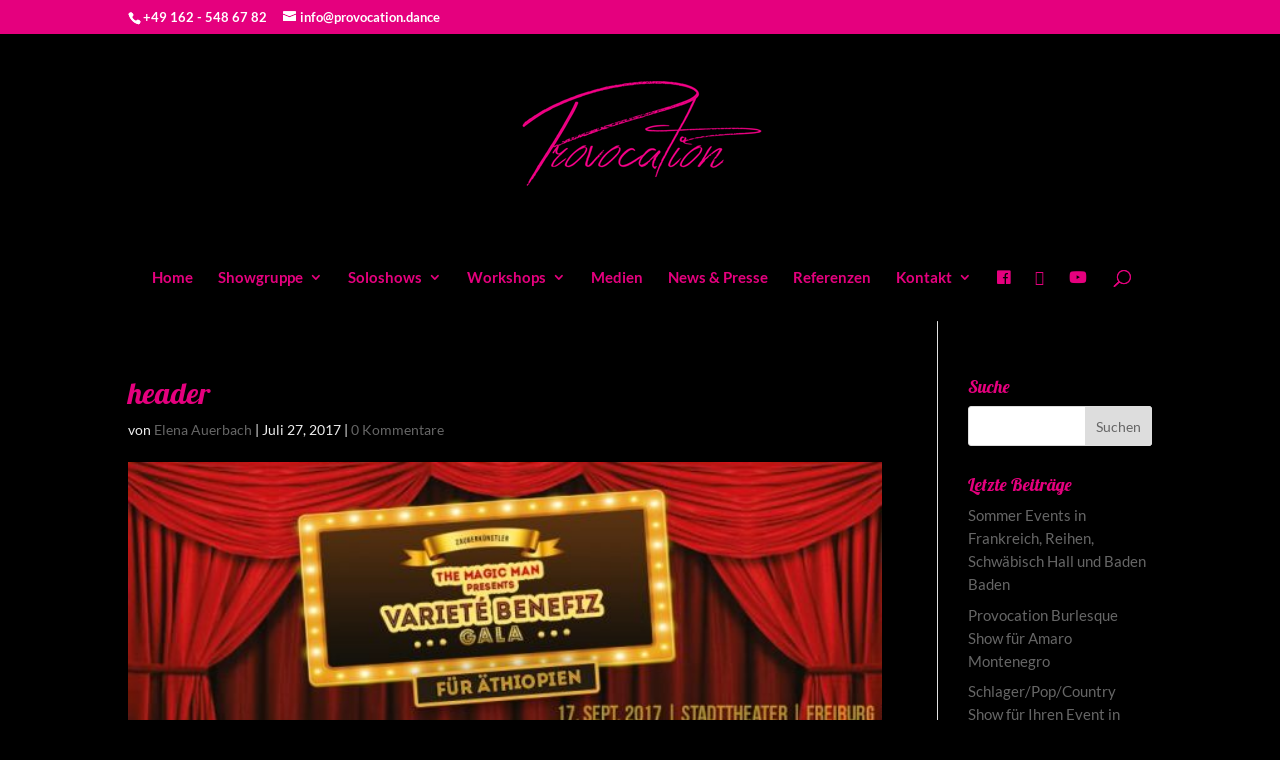

--- FILE ---
content_type: text/css
request_url: https://www.provocation.dance/wp-content/uploads/gfonts_local/gfonts_local.css?ver=6.7.4
body_size: 10349
content:
@font-face { font-family: "Lato";font-style: normal;font-weight: 400;font-display: swap;
						src: url("https://www.provocation.dance/wp-content/uploads/gfonts_local/Lato/Lato_100.eot"); /* IE9 Compat Modes */
						src: url("https://www.provocation.dance/wp-content/uploads/gfonts_local/Lato/Lato_100.eot?#iefix") format("embedded-opentype"), /* IE6-IE8 */
							 url("https://www.provocation.dance/wp-content/uploads/gfonts_local/Lato/Lato_100.woff2") format("woff2"), /* Super Modern Browsers */
							 url("https://www.provocation.dance/wp-content/uploads/gfonts_local/Lato/Lato_100.woff") format("woff"), /* Pretty Modern Browsers */
							 url("https://www.provocation.dance/wp-content/uploads/gfonts_local/Lato/Lato_100.ttf")  format("truetype"), /* Safari, Android, iOS */
						 url("https://www.provocation.dance/wp-content/uploads/gfonts_local/Lato/Lato_100.svg#svgFontName") format("svg"); /* Legacy iOS */ }
@font-face { font-family: "Lato";font-style: italic;font-weight: 400;font-display: swap;
						src: url("https://www.provocation.dance/wp-content/uploads/gfonts_local/Lato/Lato_100italic.eot"); /* IE9 Compat Modes */
						src: url("https://www.provocation.dance/wp-content/uploads/gfonts_local/Lato/Lato_100italic.eot?#iefix") format("embedded-opentype"), /* IE6-IE8 */
							 url("https://www.provocation.dance/wp-content/uploads/gfonts_local/Lato/Lato_100italic.woff2") format("woff2"), /* Super Modern Browsers */
							 url("https://www.provocation.dance/wp-content/uploads/gfonts_local/Lato/Lato_100italic.woff") format("woff"), /* Pretty Modern Browsers */
							 url("https://www.provocation.dance/wp-content/uploads/gfonts_local/Lato/Lato_100italic.ttf")  format("truetype"), /* Safari, Android, iOS */
						 url("https://www.provocation.dance/wp-content/uploads/gfonts_local/Lato/Lato_100italic.svg#svgFontName") format("svg"); /* Legacy iOS */ }
@font-face { font-family: "Lato";font-style: normal;font-weight: 300;font-display: swap;
						src: url("https://www.provocation.dance/wp-content/uploads/gfonts_local/Lato/Lato_300.eot"); /* IE9 Compat Modes */
						src: url("https://www.provocation.dance/wp-content/uploads/gfonts_local/Lato/Lato_300.eot?#iefix") format("embedded-opentype"), /* IE6-IE8 */
							 url("https://www.provocation.dance/wp-content/uploads/gfonts_local/Lato/Lato_300.woff2") format("woff2"), /* Super Modern Browsers */
							 url("https://www.provocation.dance/wp-content/uploads/gfonts_local/Lato/Lato_300.woff") format("woff"), /* Pretty Modern Browsers */
							 url("https://www.provocation.dance/wp-content/uploads/gfonts_local/Lato/Lato_300.ttf")  format("truetype"), /* Safari, Android, iOS */
						 url("https://www.provocation.dance/wp-content/uploads/gfonts_local/Lato/Lato_300.svg#svgFontName") format("svg"); /* Legacy iOS */ }
@font-face { font-family: "Lato";font-style: italic;font-weight: 300;font-display: swap;
						src: url("https://www.provocation.dance/wp-content/uploads/gfonts_local/Lato/Lato_300italic.eot"); /* IE9 Compat Modes */
						src: url("https://www.provocation.dance/wp-content/uploads/gfonts_local/Lato/Lato_300italic.eot?#iefix") format("embedded-opentype"), /* IE6-IE8 */
							 url("https://www.provocation.dance/wp-content/uploads/gfonts_local/Lato/Lato_300italic.woff2") format("woff2"), /* Super Modern Browsers */
							 url("https://www.provocation.dance/wp-content/uploads/gfonts_local/Lato/Lato_300italic.woff") format("woff"), /* Pretty Modern Browsers */
							 url("https://www.provocation.dance/wp-content/uploads/gfonts_local/Lato/Lato_300italic.ttf")  format("truetype"), /* Safari, Android, iOS */
						 url("https://www.provocation.dance/wp-content/uploads/gfonts_local/Lato/Lato_300italic.svg#svgFontName") format("svg"); /* Legacy iOS */ }
@font-face { font-family: "Lato";font-style: normal;font-weight: 700;font-display: swap;
						src: url("https://www.provocation.dance/wp-content/uploads/gfonts_local/Lato/Lato_700.eot"); /* IE9 Compat Modes */
						src: url("https://www.provocation.dance/wp-content/uploads/gfonts_local/Lato/Lato_700.eot?#iefix") format("embedded-opentype"), /* IE6-IE8 */
							 url("https://www.provocation.dance/wp-content/uploads/gfonts_local/Lato/Lato_700.woff2") format("woff2"), /* Super Modern Browsers */
							 url("https://www.provocation.dance/wp-content/uploads/gfonts_local/Lato/Lato_700.woff") format("woff"), /* Pretty Modern Browsers */
							 url("https://www.provocation.dance/wp-content/uploads/gfonts_local/Lato/Lato_700.ttf")  format("truetype"), /* Safari, Android, iOS */
						 url("https://www.provocation.dance/wp-content/uploads/gfonts_local/Lato/Lato_700.svg#svgFontName") format("svg"); /* Legacy iOS */ }
@font-face { font-family: "Lato";font-style: italic;font-weight: 700;font-display: swap;
						src: url("https://www.provocation.dance/wp-content/uploads/gfonts_local/Lato/Lato_700italic.eot"); /* IE9 Compat Modes */
						src: url("https://www.provocation.dance/wp-content/uploads/gfonts_local/Lato/Lato_700italic.eot?#iefix") format("embedded-opentype"), /* IE6-IE8 */
							 url("https://www.provocation.dance/wp-content/uploads/gfonts_local/Lato/Lato_700italic.woff2") format("woff2"), /* Super Modern Browsers */
							 url("https://www.provocation.dance/wp-content/uploads/gfonts_local/Lato/Lato_700italic.woff") format("woff"), /* Pretty Modern Browsers */
							 url("https://www.provocation.dance/wp-content/uploads/gfonts_local/Lato/Lato_700italic.ttf")  format("truetype"), /* Safari, Android, iOS */
						 url("https://www.provocation.dance/wp-content/uploads/gfonts_local/Lato/Lato_700italic.svg#svgFontName") format("svg"); /* Legacy iOS */ }
@font-face { font-family: "Lato";font-style: normal;font-weight: 900;font-display: swap;
						src: url("https://www.provocation.dance/wp-content/uploads/gfonts_local/Lato/Lato_900.eot"); /* IE9 Compat Modes */
						src: url("https://www.provocation.dance/wp-content/uploads/gfonts_local/Lato/Lato_900.eot?#iefix") format("embedded-opentype"), /* IE6-IE8 */
							 url("https://www.provocation.dance/wp-content/uploads/gfonts_local/Lato/Lato_900.woff2") format("woff2"), /* Super Modern Browsers */
							 url("https://www.provocation.dance/wp-content/uploads/gfonts_local/Lato/Lato_900.woff") format("woff"), /* Pretty Modern Browsers */
							 url("https://www.provocation.dance/wp-content/uploads/gfonts_local/Lato/Lato_900.ttf")  format("truetype"), /* Safari, Android, iOS */
						 url("https://www.provocation.dance/wp-content/uploads/gfonts_local/Lato/Lato_900.svg#svgFontName") format("svg"); /* Legacy iOS */ }
@font-face { font-family: "Lato";font-style: italic;font-weight: 900;font-display: swap;
						src: url("https://www.provocation.dance/wp-content/uploads/gfonts_local/Lato/Lato_900italic.eot"); /* IE9 Compat Modes */
						src: url("https://www.provocation.dance/wp-content/uploads/gfonts_local/Lato/Lato_900italic.eot?#iefix") format("embedded-opentype"), /* IE6-IE8 */
							 url("https://www.provocation.dance/wp-content/uploads/gfonts_local/Lato/Lato_900italic.woff2") format("woff2"), /* Super Modern Browsers */
							 url("https://www.provocation.dance/wp-content/uploads/gfonts_local/Lato/Lato_900italic.woff") format("woff"), /* Pretty Modern Browsers */
							 url("https://www.provocation.dance/wp-content/uploads/gfonts_local/Lato/Lato_900italic.ttf")  format("truetype"), /* Safari, Android, iOS */
						 url("https://www.provocation.dance/wp-content/uploads/gfonts_local/Lato/Lato_900italic.svg#svgFontName") format("svg"); /* Legacy iOS */ }
@font-face { font-family: "Lato";font-style: italic;font-weight: 400;font-display: swap;
						src: url("https://www.provocation.dance/wp-content/uploads/gfonts_local/Lato/Lato_italic.eot"); /* IE9 Compat Modes */
						src: url("https://www.provocation.dance/wp-content/uploads/gfonts_local/Lato/Lato_italic.eot?#iefix") format("embedded-opentype"), /* IE6-IE8 */
							 url("https://www.provocation.dance/wp-content/uploads/gfonts_local/Lato/Lato_italic.woff2") format("woff2"), /* Super Modern Browsers */
							 url("https://www.provocation.dance/wp-content/uploads/gfonts_local/Lato/Lato_italic.woff") format("woff"), /* Pretty Modern Browsers */
							 url("https://www.provocation.dance/wp-content/uploads/gfonts_local/Lato/Lato_italic.ttf")  format("truetype"), /* Safari, Android, iOS */
						 url("https://www.provocation.dance/wp-content/uploads/gfonts_local/Lato/Lato_italic.svg#svgFontName") format("svg"); /* Legacy iOS */ }
@font-face { font-family: "Lato";font-style: regular;font-weight: 400;font-display: swap;
						src: url("https://www.provocation.dance/wp-content/uploads/gfonts_local/Lato/Lato_regular.eot"); /* IE9 Compat Modes */
						src: url("https://www.provocation.dance/wp-content/uploads/gfonts_local/Lato/Lato_regular.eot?#iefix") format("embedded-opentype"), /* IE6-IE8 */
							 url("https://www.provocation.dance/wp-content/uploads/gfonts_local/Lato/Lato_regular.woff2") format("woff2"), /* Super Modern Browsers */
							 url("https://www.provocation.dance/wp-content/uploads/gfonts_local/Lato/Lato_regular.woff") format("woff"), /* Pretty Modern Browsers */
							 url("https://www.provocation.dance/wp-content/uploads/gfonts_local/Lato/Lato_regular.ttf")  format("truetype"), /* Safari, Android, iOS */
						 url("https://www.provocation.dance/wp-content/uploads/gfonts_local/Lato/Lato_regular.svg#svgFontName") format("svg"); /* Legacy iOS */ }
@font-face { font-family: "Lobster";font-style: regular;font-weight: 400;font-display: swap;
						src: url("https://www.provocation.dance/wp-content/uploads/gfonts_local/Lobster/Lobster_regular.eot"); /* IE9 Compat Modes */
						src: url("https://www.provocation.dance/wp-content/uploads/gfonts_local/Lobster/Lobster_regular.eot?#iefix") format("embedded-opentype"), /* IE6-IE8 */
							 url("https://www.provocation.dance/wp-content/uploads/gfonts_local/Lobster/Lobster_regular.woff2") format("woff2"), /* Super Modern Browsers */
							 url("https://www.provocation.dance/wp-content/uploads/gfonts_local/Lobster/Lobster_regular.woff") format("woff"), /* Pretty Modern Browsers */
							 url("https://www.provocation.dance/wp-content/uploads/gfonts_local/Lobster/Lobster_regular.ttf")  format("truetype"), /* Safari, Android, iOS */
						 url("https://www.provocation.dance/wp-content/uploads/gfonts_local/Lobster/Lobster_regular.svg#svgFontName") format("svg"); /* Legacy iOS */ }
